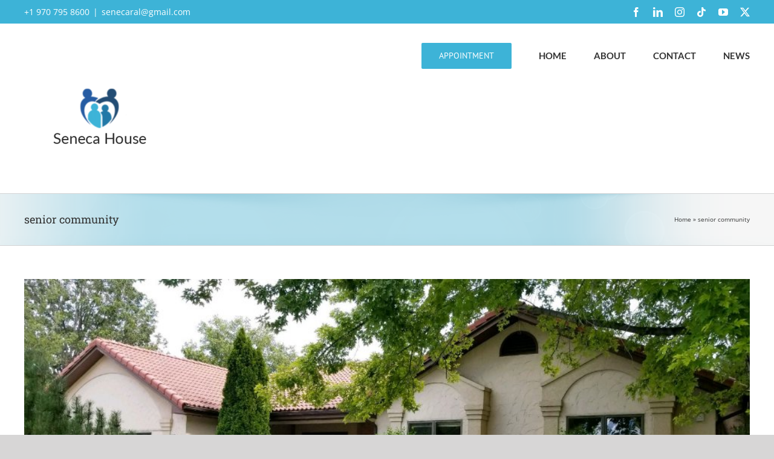

--- FILE ---
content_type: text/html; charset=UTF-8
request_url: https://www.senecaral.com/tag/senior-community/
body_size: 59612
content:
<!DOCTYPE html>
<html class="avada-html-layout-wide avada-html-header-position-top avada-html-is-archive" lang="en-US" prefix="og: http://ogp.me/ns# fb: http://ogp.me/ns/fb#">
<head>
	<meta http-equiv="X-UA-Compatible" content="IE=edge" />
	<meta http-equiv="Content-Type" content="text/html; charset=utf-8"/>
	<meta name="viewport" content="width=device-width, initial-scale=1" />
	<meta name='robots' content='index, follow, max-image-preview:large, max-snippet:-1, max-video-preview:-1' />

	<!-- This site is optimized with the Yoast SEO plugin v20.9 - https://yoast.com/wordpress/plugins/seo/ -->
	<title>senior community Archives - Seneca House</title>
	<link rel="canonical" href="https://www.senecaral.com/tag/senior-community/" />
	<meta property="og:locale" content="en_US" />
	<meta property="og:type" content="article" />
	<meta property="og:title" content="senior community Archives - Seneca House" />
	<meta property="og:url" content="https://www.senecaral.com/tag/senior-community/" />
	<meta property="og:site_name" content="Seneca House" />
	<meta property="og:image" content="https://www.senecaral.com/wp-content/uploads/2023/04/senecahouseresidentialassistedlivingoutsidefront.jpg" />
	<meta property="og:image:width" content="1200" />
	<meta property="og:image:height" content="795" />
	<meta property="og:image:type" content="image/jpeg" />
	<meta name="twitter:card" content="summary_large_image" />
	<meta name="twitter:site" content="@senecahouseral" />
	<script type="application/ld+json" class="yoast-schema-graph">{"@context":"https://schema.org","@graph":[{"@type":"CollectionPage","@id":"https://www.senecaral.com/tag/senior-community/","url":"https://www.senecaral.com/tag/senior-community/","name":"senior community Archives - Seneca House","isPartOf":{"@id":"https://www.senecaral.com/#website"},"primaryImageOfPage":{"@id":"https://www.senecaral.com/tag/senior-community/#primaryimage"},"image":{"@id":"https://www.senecaral.com/tag/senior-community/#primaryimage"},"thumbnailUrl":"https://www.senecaral.com/wp-content/uploads/2018/09/7lbeF1-2816.jpg","breadcrumb":{"@id":"https://www.senecaral.com/tag/senior-community/#breadcrumb"},"inLanguage":"en-US"},{"@type":"ImageObject","inLanguage":"en-US","@id":"https://www.senecaral.com/tag/senior-community/#primaryimage","url":"https://www.senecaral.com/wp-content/uploads/2018/09/7lbeF1-2816.jpg","contentUrl":"https://www.senecaral.com/wp-content/uploads/2018/09/7lbeF1-2816.jpg","width":960,"height":466,"caption":"Residential assisted living in Fort Collins"},{"@type":"BreadcrumbList","@id":"https://www.senecaral.com/tag/senior-community/#breadcrumb","itemListElement":[{"@type":"ListItem","position":1,"name":"Home","item":"https://www.senecaral.com/"},{"@type":"ListItem","position":2,"name":"senior community"}]},{"@type":"WebSite","@id":"https://www.senecaral.com/#website","url":"https://www.senecaral.com/","name":"https://www.senecaral.com/","description":"Upscale Assisted Living","publisher":{"@id":"https://www.senecaral.com/#organization"},"alternateName":"senecaral.com","potentialAction":[{"@type":"SearchAction","target":{"@type":"EntryPoint","urlTemplate":"https://www.senecaral.com/?s={search_term_string}"},"query-input":"required name=search_term_string"}],"inLanguage":"en-US"},{"@type":"Organization","@id":"https://www.senecaral.com/#organization","name":"Seneca House Assisted Living","alternateName":"Seneca House","url":"https://www.senecaral.com/","logo":{"@type":"ImageObject","inLanguage":"en-US","@id":"https://www.senecaral.com/#/schema/logo/image/","url":"https://www.senecaral.com/wp-content/uploads/2023/04/SenecaHouselogo.png","contentUrl":"https://www.senecaral.com/wp-content/uploads/2023/04/SenecaHouselogo.png","width":500,"height":500,"caption":"Seneca House Assisted Living"},"image":{"@id":"https://www.senecaral.com/#/schema/logo/image/"},"sameAs":["https://www.facebook.com/SenecaStHouse","https://twitter.com/senecahouseral","https://www.youtube.com/@senecahouse","https://www.tiktok.com/@senecahouseral?is_from_webapp=1&sender_device=pc","https://www.instagram.com/senecahouseral/","https://www.linkedin.com/company/seneca-house-assisted-living/?viewAsMember=true"]}]}</script>
	<!-- / Yoast SEO plugin. -->


<link rel="alternate" type="application/rss+xml" title="Seneca House &raquo; Feed" href="https://www.senecaral.com/feed/" />
								<link rel="icon" href="https://www.senecaral.com/wp-content/uploads/2023/04/SenecaHouselogo.png" type="image/png" />
		
					<!-- Apple Touch Icon -->
						<link rel="apple-touch-icon" sizes="180x180" href="https://www.senecaral.com/wp-content/uploads/2023/04/SenecaHouselogo.png" type="image/png">
		
					<!-- Android Icon -->
						<link rel="icon" sizes="192x192" href="https://www.senecaral.com/wp-content/uploads/2023/04/SenecaHouselogo.png" type="image/png">
		
					<!-- MS Edge Icon -->
						<meta name="msapplication-TileImage" content="https://www.senecaral.com/wp-content/uploads/2023/04/SenecaHouselogo.png" type="image/png">
				<link rel="alternate" type="application/rss+xml" title="Seneca House &raquo; senior community Tag Feed" href="https://www.senecaral.com/tag/senior-community/feed/" />
				
		<meta property="og:locale" content="en_US"/>
		<meta property="og:type" content="article"/>
		<meta property="og:site_name" content="Seneca House"/>
		<meta property="og:title" content="senior community Archives - Seneca House"/>
				<meta property="og:url" content="https://www.senecaral.com/news/assisted-living/"/>
																				<meta property="og:image" content="https://www.senecaral.com/wp-content/uploads/2018/09/7lbeF1-2816.jpg"/>
		<meta property="og:image:width" content="960"/>
		<meta property="og:image:height" content="466"/>
		<meta property="og:image:type" content="image/jpeg"/>
				<style id='wp-img-auto-sizes-contain-inline-css' type='text/css'>
img:is([sizes=auto i],[sizes^="auto," i]){contain-intrinsic-size:3000px 1500px}
/*# sourceURL=wp-img-auto-sizes-contain-inline-css */
</style>
<link rel='stylesheet' id='fusion-dynamic-css-css' href='https://www.senecaral.com/wp-content/uploads/fusion-styles/47cf1989cfdde0d830eba3283256f107.min.css?ver=3.14.2' type='text/css' media='all' />
<script type="text/javascript" src="https://www.senecaral.com/wp-includes/js/jquery/jquery.min.js?ver=3.7.1" id="jquery-core-js"></script>
<script type="text/javascript" src="https://www.senecaral.com/wp-includes/js/jquery/jquery-migrate.min.js?ver=3.4.1" id="jquery-migrate-js"></script>
<link rel="https://api.w.org/" href="https://www.senecaral.com/wp-json/" /><link rel="alternate" title="JSON" type="application/json" href="https://www.senecaral.com/wp-json/wp/v2/tags/56" /><!-- Google tag (gtag.js) -->
<script async src="https://www.googletagmanager.com/gtag/js?id=G-N1D5REM545">
</script>
<script>
  window.dataLayer = window.dataLayer || [];
  function gtag(){dataLayer.push(arguments);}
  gtag('js', new Date());

  gtag('config', 'G-N1D5REM545');
</script><style type="text/css" id="css-fb-visibility">@media screen and (max-width: 640px){.fusion-no-small-visibility{display:none !important;}body .sm-text-align-center{text-align:center !important;}body .sm-text-align-left{text-align:left !important;}body .sm-text-align-right{text-align:right !important;}body .sm-flex-align-center{justify-content:center !important;}body .sm-flex-align-flex-start{justify-content:flex-start !important;}body .sm-flex-align-flex-end{justify-content:flex-end !important;}body .sm-mx-auto{margin-left:auto !important;margin-right:auto !important;}body .sm-ml-auto{margin-left:auto !important;}body .sm-mr-auto{margin-right:auto !important;}body .fusion-absolute-position-small{position:absolute;top:auto;width:100%;}.awb-sticky.awb-sticky-small{ position: sticky; top: var(--awb-sticky-offset,0); }}@media screen and (min-width: 641px) and (max-width: 1024px){.fusion-no-medium-visibility{display:none !important;}body .md-text-align-center{text-align:center !important;}body .md-text-align-left{text-align:left !important;}body .md-text-align-right{text-align:right !important;}body .md-flex-align-center{justify-content:center !important;}body .md-flex-align-flex-start{justify-content:flex-start !important;}body .md-flex-align-flex-end{justify-content:flex-end !important;}body .md-mx-auto{margin-left:auto !important;margin-right:auto !important;}body .md-ml-auto{margin-left:auto !important;}body .md-mr-auto{margin-right:auto !important;}body .fusion-absolute-position-medium{position:absolute;top:auto;width:100%;}.awb-sticky.awb-sticky-medium{ position: sticky; top: var(--awb-sticky-offset,0); }}@media screen and (min-width: 1025px){.fusion-no-large-visibility{display:none !important;}body .lg-text-align-center{text-align:center !important;}body .lg-text-align-left{text-align:left !important;}body .lg-text-align-right{text-align:right !important;}body .lg-flex-align-center{justify-content:center !important;}body .lg-flex-align-flex-start{justify-content:flex-start !important;}body .lg-flex-align-flex-end{justify-content:flex-end !important;}body .lg-mx-auto{margin-left:auto !important;margin-right:auto !important;}body .lg-ml-auto{margin-left:auto !important;}body .lg-mr-auto{margin-right:auto !important;}body .fusion-absolute-position-large{position:absolute;top:auto;width:100%;}.awb-sticky.awb-sticky-large{ position: sticky; top: var(--awb-sticky-offset,0); }}</style><style type="text/css">.recentcomments a{display:inline !important;padding:0 !important;margin:0 !important;}</style>		<script type="text/javascript">
			var doc = document.documentElement;
			doc.setAttribute( 'data-useragent', navigator.userAgent );
		</script>
		
	<style id='global-styles-inline-css' type='text/css'>
:root{--wp--preset--aspect-ratio--square: 1;--wp--preset--aspect-ratio--4-3: 4/3;--wp--preset--aspect-ratio--3-4: 3/4;--wp--preset--aspect-ratio--3-2: 3/2;--wp--preset--aspect-ratio--2-3: 2/3;--wp--preset--aspect-ratio--16-9: 16/9;--wp--preset--aspect-ratio--9-16: 9/16;--wp--preset--color--black: #000000;--wp--preset--color--cyan-bluish-gray: #abb8c3;--wp--preset--color--white: #ffffff;--wp--preset--color--pale-pink: #f78da7;--wp--preset--color--vivid-red: #cf2e2e;--wp--preset--color--luminous-vivid-orange: #ff6900;--wp--preset--color--luminous-vivid-amber: #fcb900;--wp--preset--color--light-green-cyan: #7bdcb5;--wp--preset--color--vivid-green-cyan: #00d084;--wp--preset--color--pale-cyan-blue: #8ed1fc;--wp--preset--color--vivid-cyan-blue: #0693e3;--wp--preset--color--vivid-purple: #9b51e0;--wp--preset--color--awb-color-1: rgba(255,255,255,1);--wp--preset--color--awb-color-2: rgba(246,246,246,1);--wp--preset--color--awb-color-3: rgba(235,234,234,1);--wp--preset--color--awb-color-4: rgba(224,222,222,1);--wp--preset--color--awb-color-5: rgba(160,206,78,1);--wp--preset--color--awb-color-6: rgba(61,179,215,1);--wp--preset--color--awb-color-7: rgba(116,116,116,1);--wp--preset--color--awb-color-8: rgba(51,51,51,1);--wp--preset--color--awb-color-custom-10: rgba(235,234,234,0.8);--wp--preset--color--awb-color-custom-11: rgba(248,248,248,1);--wp--preset--color--awb-color-custom-12: rgba(35,76,115,1);--wp--preset--color--awb-color-custom-13: rgba(249,249,249,1);--wp--preset--color--awb-color-custom-14: rgba(232,232,232,1);--wp--preset--gradient--vivid-cyan-blue-to-vivid-purple: linear-gradient(135deg,rgb(6,147,227) 0%,rgb(155,81,224) 100%);--wp--preset--gradient--light-green-cyan-to-vivid-green-cyan: linear-gradient(135deg,rgb(122,220,180) 0%,rgb(0,208,130) 100%);--wp--preset--gradient--luminous-vivid-amber-to-luminous-vivid-orange: linear-gradient(135deg,rgb(252,185,0) 0%,rgb(255,105,0) 100%);--wp--preset--gradient--luminous-vivid-orange-to-vivid-red: linear-gradient(135deg,rgb(255,105,0) 0%,rgb(207,46,46) 100%);--wp--preset--gradient--very-light-gray-to-cyan-bluish-gray: linear-gradient(135deg,rgb(238,238,238) 0%,rgb(169,184,195) 100%);--wp--preset--gradient--cool-to-warm-spectrum: linear-gradient(135deg,rgb(74,234,220) 0%,rgb(151,120,209) 20%,rgb(207,42,186) 40%,rgb(238,44,130) 60%,rgb(251,105,98) 80%,rgb(254,248,76) 100%);--wp--preset--gradient--blush-light-purple: linear-gradient(135deg,rgb(255,206,236) 0%,rgb(152,150,240) 100%);--wp--preset--gradient--blush-bordeaux: linear-gradient(135deg,rgb(254,205,165) 0%,rgb(254,45,45) 50%,rgb(107,0,62) 100%);--wp--preset--gradient--luminous-dusk: linear-gradient(135deg,rgb(255,203,112) 0%,rgb(199,81,192) 50%,rgb(65,88,208) 100%);--wp--preset--gradient--pale-ocean: linear-gradient(135deg,rgb(255,245,203) 0%,rgb(182,227,212) 50%,rgb(51,167,181) 100%);--wp--preset--gradient--electric-grass: linear-gradient(135deg,rgb(202,248,128) 0%,rgb(113,206,126) 100%);--wp--preset--gradient--midnight: linear-gradient(135deg,rgb(2,3,129) 0%,rgb(40,116,252) 100%);--wp--preset--font-size--small: 12px;--wp--preset--font-size--medium: 20px;--wp--preset--font-size--large: 24px;--wp--preset--font-size--x-large: 42px;--wp--preset--font-size--normal: 16px;--wp--preset--font-size--xlarge: 32px;--wp--preset--font-size--huge: 48px;--wp--preset--spacing--20: 0.44rem;--wp--preset--spacing--30: 0.67rem;--wp--preset--spacing--40: 1rem;--wp--preset--spacing--50: 1.5rem;--wp--preset--spacing--60: 2.25rem;--wp--preset--spacing--70: 3.38rem;--wp--preset--spacing--80: 5.06rem;--wp--preset--shadow--natural: 6px 6px 9px rgba(0, 0, 0, 0.2);--wp--preset--shadow--deep: 12px 12px 50px rgba(0, 0, 0, 0.4);--wp--preset--shadow--sharp: 6px 6px 0px rgba(0, 0, 0, 0.2);--wp--preset--shadow--outlined: 6px 6px 0px -3px rgb(255, 255, 255), 6px 6px rgb(0, 0, 0);--wp--preset--shadow--crisp: 6px 6px 0px rgb(0, 0, 0);}:where(.is-layout-flex){gap: 0.5em;}:where(.is-layout-grid){gap: 0.5em;}body .is-layout-flex{display: flex;}.is-layout-flex{flex-wrap: wrap;align-items: center;}.is-layout-flex > :is(*, div){margin: 0;}body .is-layout-grid{display: grid;}.is-layout-grid > :is(*, div){margin: 0;}:where(.wp-block-columns.is-layout-flex){gap: 2em;}:where(.wp-block-columns.is-layout-grid){gap: 2em;}:where(.wp-block-post-template.is-layout-flex){gap: 1.25em;}:where(.wp-block-post-template.is-layout-grid){gap: 1.25em;}.has-black-color{color: var(--wp--preset--color--black) !important;}.has-cyan-bluish-gray-color{color: var(--wp--preset--color--cyan-bluish-gray) !important;}.has-white-color{color: var(--wp--preset--color--white) !important;}.has-pale-pink-color{color: var(--wp--preset--color--pale-pink) !important;}.has-vivid-red-color{color: var(--wp--preset--color--vivid-red) !important;}.has-luminous-vivid-orange-color{color: var(--wp--preset--color--luminous-vivid-orange) !important;}.has-luminous-vivid-amber-color{color: var(--wp--preset--color--luminous-vivid-amber) !important;}.has-light-green-cyan-color{color: var(--wp--preset--color--light-green-cyan) !important;}.has-vivid-green-cyan-color{color: var(--wp--preset--color--vivid-green-cyan) !important;}.has-pale-cyan-blue-color{color: var(--wp--preset--color--pale-cyan-blue) !important;}.has-vivid-cyan-blue-color{color: var(--wp--preset--color--vivid-cyan-blue) !important;}.has-vivid-purple-color{color: var(--wp--preset--color--vivid-purple) !important;}.has-black-background-color{background-color: var(--wp--preset--color--black) !important;}.has-cyan-bluish-gray-background-color{background-color: var(--wp--preset--color--cyan-bluish-gray) !important;}.has-white-background-color{background-color: var(--wp--preset--color--white) !important;}.has-pale-pink-background-color{background-color: var(--wp--preset--color--pale-pink) !important;}.has-vivid-red-background-color{background-color: var(--wp--preset--color--vivid-red) !important;}.has-luminous-vivid-orange-background-color{background-color: var(--wp--preset--color--luminous-vivid-orange) !important;}.has-luminous-vivid-amber-background-color{background-color: var(--wp--preset--color--luminous-vivid-amber) !important;}.has-light-green-cyan-background-color{background-color: var(--wp--preset--color--light-green-cyan) !important;}.has-vivid-green-cyan-background-color{background-color: var(--wp--preset--color--vivid-green-cyan) !important;}.has-pale-cyan-blue-background-color{background-color: var(--wp--preset--color--pale-cyan-blue) !important;}.has-vivid-cyan-blue-background-color{background-color: var(--wp--preset--color--vivid-cyan-blue) !important;}.has-vivid-purple-background-color{background-color: var(--wp--preset--color--vivid-purple) !important;}.has-black-border-color{border-color: var(--wp--preset--color--black) !important;}.has-cyan-bluish-gray-border-color{border-color: var(--wp--preset--color--cyan-bluish-gray) !important;}.has-white-border-color{border-color: var(--wp--preset--color--white) !important;}.has-pale-pink-border-color{border-color: var(--wp--preset--color--pale-pink) !important;}.has-vivid-red-border-color{border-color: var(--wp--preset--color--vivid-red) !important;}.has-luminous-vivid-orange-border-color{border-color: var(--wp--preset--color--luminous-vivid-orange) !important;}.has-luminous-vivid-amber-border-color{border-color: var(--wp--preset--color--luminous-vivid-amber) !important;}.has-light-green-cyan-border-color{border-color: var(--wp--preset--color--light-green-cyan) !important;}.has-vivid-green-cyan-border-color{border-color: var(--wp--preset--color--vivid-green-cyan) !important;}.has-pale-cyan-blue-border-color{border-color: var(--wp--preset--color--pale-cyan-blue) !important;}.has-vivid-cyan-blue-border-color{border-color: var(--wp--preset--color--vivid-cyan-blue) !important;}.has-vivid-purple-border-color{border-color: var(--wp--preset--color--vivid-purple) !important;}.has-vivid-cyan-blue-to-vivid-purple-gradient-background{background: var(--wp--preset--gradient--vivid-cyan-blue-to-vivid-purple) !important;}.has-light-green-cyan-to-vivid-green-cyan-gradient-background{background: var(--wp--preset--gradient--light-green-cyan-to-vivid-green-cyan) !important;}.has-luminous-vivid-amber-to-luminous-vivid-orange-gradient-background{background: var(--wp--preset--gradient--luminous-vivid-amber-to-luminous-vivid-orange) !important;}.has-luminous-vivid-orange-to-vivid-red-gradient-background{background: var(--wp--preset--gradient--luminous-vivid-orange-to-vivid-red) !important;}.has-very-light-gray-to-cyan-bluish-gray-gradient-background{background: var(--wp--preset--gradient--very-light-gray-to-cyan-bluish-gray) !important;}.has-cool-to-warm-spectrum-gradient-background{background: var(--wp--preset--gradient--cool-to-warm-spectrum) !important;}.has-blush-light-purple-gradient-background{background: var(--wp--preset--gradient--blush-light-purple) !important;}.has-blush-bordeaux-gradient-background{background: var(--wp--preset--gradient--blush-bordeaux) !important;}.has-luminous-dusk-gradient-background{background: var(--wp--preset--gradient--luminous-dusk) !important;}.has-pale-ocean-gradient-background{background: var(--wp--preset--gradient--pale-ocean) !important;}.has-electric-grass-gradient-background{background: var(--wp--preset--gradient--electric-grass) !important;}.has-midnight-gradient-background{background: var(--wp--preset--gradient--midnight) !important;}.has-small-font-size{font-size: var(--wp--preset--font-size--small) !important;}.has-medium-font-size{font-size: var(--wp--preset--font-size--medium) !important;}.has-large-font-size{font-size: var(--wp--preset--font-size--large) !important;}.has-x-large-font-size{font-size: var(--wp--preset--font-size--x-large) !important;}
/*# sourceURL=global-styles-inline-css */
</style>
<style id='wp-block-library-inline-css' type='text/css'>
:root{--wp-block-synced-color:#7a00df;--wp-block-synced-color--rgb:122,0,223;--wp-bound-block-color:var(--wp-block-synced-color);--wp-editor-canvas-background:#ddd;--wp-admin-theme-color:#007cba;--wp-admin-theme-color--rgb:0,124,186;--wp-admin-theme-color-darker-10:#006ba1;--wp-admin-theme-color-darker-10--rgb:0,107,160.5;--wp-admin-theme-color-darker-20:#005a87;--wp-admin-theme-color-darker-20--rgb:0,90,135;--wp-admin-border-width-focus:2px}@media (min-resolution:192dpi){:root{--wp-admin-border-width-focus:1.5px}}.wp-element-button{cursor:pointer}:root .has-very-light-gray-background-color{background-color:#eee}:root .has-very-dark-gray-background-color{background-color:#313131}:root .has-very-light-gray-color{color:#eee}:root .has-very-dark-gray-color{color:#313131}:root .has-vivid-green-cyan-to-vivid-cyan-blue-gradient-background{background:linear-gradient(135deg,#00d084,#0693e3)}:root .has-purple-crush-gradient-background{background:linear-gradient(135deg,#34e2e4,#4721fb 50%,#ab1dfe)}:root .has-hazy-dawn-gradient-background{background:linear-gradient(135deg,#faaca8,#dad0ec)}:root .has-subdued-olive-gradient-background{background:linear-gradient(135deg,#fafae1,#67a671)}:root .has-atomic-cream-gradient-background{background:linear-gradient(135deg,#fdd79a,#004a59)}:root .has-nightshade-gradient-background{background:linear-gradient(135deg,#330968,#31cdcf)}:root .has-midnight-gradient-background{background:linear-gradient(135deg,#020381,#2874fc)}:root{--wp--preset--font-size--normal:16px;--wp--preset--font-size--huge:42px}.has-regular-font-size{font-size:1em}.has-larger-font-size{font-size:2.625em}.has-normal-font-size{font-size:var(--wp--preset--font-size--normal)}.has-huge-font-size{font-size:var(--wp--preset--font-size--huge)}.has-text-align-center{text-align:center}.has-text-align-left{text-align:left}.has-text-align-right{text-align:right}.has-fit-text{white-space:nowrap!important}#end-resizable-editor-section{display:none}.aligncenter{clear:both}.items-justified-left{justify-content:flex-start}.items-justified-center{justify-content:center}.items-justified-right{justify-content:flex-end}.items-justified-space-between{justify-content:space-between}.screen-reader-text{border:0;clip-path:inset(50%);height:1px;margin:-1px;overflow:hidden;padding:0;position:absolute;width:1px;word-wrap:normal!important}.screen-reader-text:focus{background-color:#ddd;clip-path:none;color:#444;display:block;font-size:1em;height:auto;left:5px;line-height:normal;padding:15px 23px 14px;text-decoration:none;top:5px;width:auto;z-index:100000}html :where(.has-border-color){border-style:solid}html :where([style*=border-top-color]){border-top-style:solid}html :where([style*=border-right-color]){border-right-style:solid}html :where([style*=border-bottom-color]){border-bottom-style:solid}html :where([style*=border-left-color]){border-left-style:solid}html :where([style*=border-width]){border-style:solid}html :where([style*=border-top-width]){border-top-style:solid}html :where([style*=border-right-width]){border-right-style:solid}html :where([style*=border-bottom-width]){border-bottom-style:solid}html :where([style*=border-left-width]){border-left-style:solid}html :where(img[class*=wp-image-]){height:auto;max-width:100%}:where(figure){margin:0 0 1em}html :where(.is-position-sticky){--wp-admin--admin-bar--position-offset:var(--wp-admin--admin-bar--height,0px)}@media screen and (max-width:600px){html :where(.is-position-sticky){--wp-admin--admin-bar--position-offset:0px}}
/*wp_block_styles_on_demand_placeholder:696844d11c527*/
/*# sourceURL=wp-block-library-inline-css */
</style>
<style id='wp-block-library-theme-inline-css' type='text/css'>
.wp-block-audio :where(figcaption){color:#555;font-size:13px;text-align:center}.is-dark-theme .wp-block-audio :where(figcaption){color:#ffffffa6}.wp-block-audio{margin:0 0 1em}.wp-block-code{border:1px solid #ccc;border-radius:4px;font-family:Menlo,Consolas,monaco,monospace;padding:.8em 1em}.wp-block-embed :where(figcaption){color:#555;font-size:13px;text-align:center}.is-dark-theme .wp-block-embed :where(figcaption){color:#ffffffa6}.wp-block-embed{margin:0 0 1em}.blocks-gallery-caption{color:#555;font-size:13px;text-align:center}.is-dark-theme .blocks-gallery-caption{color:#ffffffa6}:root :where(.wp-block-image figcaption){color:#555;font-size:13px;text-align:center}.is-dark-theme :root :where(.wp-block-image figcaption){color:#ffffffa6}.wp-block-image{margin:0 0 1em}.wp-block-pullquote{border-bottom:4px solid;border-top:4px solid;color:currentColor;margin-bottom:1.75em}.wp-block-pullquote :where(cite),.wp-block-pullquote :where(footer),.wp-block-pullquote__citation{color:currentColor;font-size:.8125em;font-style:normal;text-transform:uppercase}.wp-block-quote{border-left:.25em solid;margin:0 0 1.75em;padding-left:1em}.wp-block-quote cite,.wp-block-quote footer{color:currentColor;font-size:.8125em;font-style:normal;position:relative}.wp-block-quote:where(.has-text-align-right){border-left:none;border-right:.25em solid;padding-left:0;padding-right:1em}.wp-block-quote:where(.has-text-align-center){border:none;padding-left:0}.wp-block-quote.is-large,.wp-block-quote.is-style-large,.wp-block-quote:where(.is-style-plain){border:none}.wp-block-search .wp-block-search__label{font-weight:700}.wp-block-search__button{border:1px solid #ccc;padding:.375em .625em}:where(.wp-block-group.has-background){padding:1.25em 2.375em}.wp-block-separator.has-css-opacity{opacity:.4}.wp-block-separator{border:none;border-bottom:2px solid;margin-left:auto;margin-right:auto}.wp-block-separator.has-alpha-channel-opacity{opacity:1}.wp-block-separator:not(.is-style-wide):not(.is-style-dots){width:100px}.wp-block-separator.has-background:not(.is-style-dots){border-bottom:none;height:1px}.wp-block-separator.has-background:not(.is-style-wide):not(.is-style-dots){height:2px}.wp-block-table{margin:0 0 1em}.wp-block-table td,.wp-block-table th{word-break:normal}.wp-block-table :where(figcaption){color:#555;font-size:13px;text-align:center}.is-dark-theme .wp-block-table :where(figcaption){color:#ffffffa6}.wp-block-video :where(figcaption){color:#555;font-size:13px;text-align:center}.is-dark-theme .wp-block-video :where(figcaption){color:#ffffffa6}.wp-block-video{margin:0 0 1em}:root :where(.wp-block-template-part.has-background){margin-bottom:0;margin-top:0;padding:1.25em 2.375em}
/*# sourceURL=/wp-includes/css/dist/block-library/theme.min.css */
</style>
<style id='classic-theme-styles-inline-css' type='text/css'>
/*! This file is auto-generated */
.wp-block-button__link{color:#fff;background-color:#32373c;border-radius:9999px;box-shadow:none;text-decoration:none;padding:calc(.667em + 2px) calc(1.333em + 2px);font-size:1.125em}.wp-block-file__button{background:#32373c;color:#fff;text-decoration:none}
/*# sourceURL=/wp-includes/css/classic-themes.min.css */
</style>
</head>

<body data-rsssl=1 class="archive tag tag-senior-community tag-56 wp-theme-Avada fusion-image-hovers fusion-pagination-sizing fusion-button_type-flat fusion-button_span-no fusion-button_gradient-linear avada-image-rollover-circle-yes avada-image-rollover-yes avada-image-rollover-direction-left fusion-body ltr fusion-sticky-header no-tablet-sticky-header no-mobile-sticky-header no-mobile-slidingbar no-mobile-totop avada-has-rev-slider-styles fusion-disable-outline fusion-sub-menu-fade mobile-logo-pos-left layout-wide-mode avada-has-boxed-modal-shadow-none layout-scroll-offset-full avada-has-zero-margin-offset-top fusion-top-header menu-text-align-center mobile-menu-design-modern fusion-show-pagination-text fusion-header-layout-v3 avada-responsive avada-footer-fx-none avada-menu-highlight-style-bar fusion-search-form-classic fusion-main-menu-search-overlay fusion-avatar-square avada-dropdown-styles avada-blog-layout-large avada-blog-archive-layout-large avada-header-shadow-no avada-menu-icon-position-left avada-has-megamenu-shadow avada-has-mainmenu-dropdown-divider avada-has-breadcrumb-mobile-hidden avada-has-titlebar-bar_and_content avada-header-border-color-full-transparent avada-has-pagination-padding avada-flyout-menu-direction-fade avada-ec-views-v1" data-awb-post-id="1084">
		<a class="skip-link screen-reader-text" href="#content">Skip to content</a>

	<div id="boxed-wrapper">
		
		<div id="wrapper" class="fusion-wrapper">
			<div id="home" style="position:relative;top:-1px;"></div>
							
					
			<header class="fusion-header-wrapper">
				<div class="fusion-header-v3 fusion-logo-alignment fusion-logo-left fusion-sticky-menu- fusion-sticky-logo-1 fusion-mobile-logo-1  fusion-mobile-menu-design-modern">
					
<div class="fusion-secondary-header">
	<div class="fusion-row">
					<div class="fusion-alignleft">
				<div class="fusion-contact-info"><span class="fusion-contact-info-phone-number"> +1 970 795 8600</span><span class="fusion-header-separator">|</span><span class="fusion-contact-info-email-address"><a href="mailto:&#115;en&#101;&#99;ar&#97;&#108;&#64;&#103;&#109;ai&#108;&#46;&#99;&#111;&#109;">&#115;en&#101;&#99;ar&#97;&#108;&#64;&#103;&#109;ai&#108;&#46;&#99;&#111;&#109;</a></span></div>			</div>
							<div class="fusion-alignright">
				<div class="fusion-social-links-header"><div class="fusion-social-networks"><div class="fusion-social-networks-wrapper"><a  class="fusion-social-network-icon fusion-tooltip fusion-facebook awb-icon-facebook" style data-placement="bottom" data-title="Facebook" data-toggle="tooltip" title="Facebook" href="https://www.facebook.com/SenecaStHouse/" target="_blank" rel="noreferrer"><span class="screen-reader-text">Facebook</span></a><a  class="fusion-social-network-icon fusion-tooltip fusion-linkedin awb-icon-linkedin" style data-placement="bottom" data-title="LinkedIn" data-toggle="tooltip" title="LinkedIn" href="https://www.linkedin.com/company/64875588/admin/" target="_blank" rel="noopener noreferrer"><span class="screen-reader-text">LinkedIn</span></a><a  class="fusion-social-network-icon fusion-tooltip fusion-instagram awb-icon-instagram" style data-placement="bottom" data-title="Instagram" data-toggle="tooltip" title="Instagram" href="https://www.instagram.com/senecahouseral/" target="_blank" rel="noopener noreferrer"><span class="screen-reader-text">Instagram</span></a><a  class="fusion-social-network-icon fusion-tooltip fusion-tiktok awb-icon-tiktok" style data-placement="bottom" data-title="Tiktok" data-toggle="tooltip" title="Tiktok" href="https://www.tiktok.com/@senecahouseral" target="_blank" rel="noopener noreferrer"><span class="screen-reader-text">Tiktok</span></a><a  class="fusion-social-network-icon fusion-tooltip fusion-youtube awb-icon-youtube" style data-placement="bottom" data-title="YouTube" data-toggle="tooltip" title="YouTube" href="https://youtube.com/@senecahouse" target="_blank" rel="noopener noreferrer"><span class="screen-reader-text">YouTube</span></a><a  class="fusion-social-network-icon fusion-tooltip fusion-twitter awb-icon-twitter fusion-last-social-icon" style data-placement="bottom" data-title="X" data-toggle="tooltip" title="X" href="https://twitter.com/senecahouseral" target="_blank" rel="noopener noreferrer"><span class="screen-reader-text">X</span></a></div></div></div>			</div>
			</div>
</div>
<div class="fusion-header-sticky-height"></div>
<div class="fusion-header">
	<div class="fusion-row">
					<div class="fusion-logo" data-margin-top="15px" data-margin-bottom="15px" data-margin-left="0px" data-margin-right="0px">
			<a class="fusion-logo-link"  href="https://www.senecaral.com/" >

						<!-- standard logo -->
			<img src="https://www.senecaral.com/wp-content/uploads/2023/04/SenecaHouselogo.png" srcset="https://www.senecaral.com/wp-content/uploads/2023/04/SenecaHouselogo.png 1x, https://www.senecaral.com/wp-content/uploads/2023/04/SenecaHouselogo.png 2x" width="500" height="500" style="max-height:500px;height:auto;" alt="Seneca House Logo" data-retina_logo_url="https://www.senecaral.com/wp-content/uploads/2023/04/SenecaHouselogo.png" class="fusion-standard-logo" />

											<!-- mobile logo -->
				<img src="https://www.senecaral.com/wp-content/uploads/2023/04/SenecaHouselogo.png" srcset="https://www.senecaral.com/wp-content/uploads/2023/04/SenecaHouselogo.png 1x, https://www.senecaral.com/wp-content/uploads/2023/04/SenecaHouselogo.png 2x" width="500" height="500" style="max-height:500px;height:auto;" alt="Seneca House Logo" data-retina_logo_url="https://www.senecaral.com/wp-content/uploads/2023/04/SenecaHouselogo.png" class="fusion-mobile-logo" />
			
											<!-- sticky header logo -->
				<img src="https://www.senecaral.com/wp-content/uploads/2023/04/SenecaHouselogo.png" srcset="https://www.senecaral.com/wp-content/uploads/2023/04/SenecaHouselogo.png 1x, https://www.senecaral.com/wp-content/uploads/2023/04/SenecaHouselogo.png 2x" width="500" height="500" style="max-height:500px;height:auto;" alt="Seneca House Logo" data-retina_logo_url="https://www.senecaral.com/wp-content/uploads/2023/04/SenecaHouselogo.png" class="fusion-sticky-logo" />
					</a>
		</div>		<nav class="fusion-main-menu" aria-label="Main Menu"><div class="fusion-overlay-search">		<form role="search" class="searchform fusion-search-form  fusion-search-form-classic" method="get" action="https://www.senecaral.com/">
			<div class="fusion-search-form-content">

				
				<div class="fusion-search-field search-field">
					<label><span class="screen-reader-text">Search for:</span>
													<input type="search" value="" name="s" class="s" placeholder="Search..." required aria-required="true" aria-label="Search..."/>
											</label>
				</div>
				<div class="fusion-search-button search-button">
					<input type="submit" class="fusion-search-submit searchsubmit" aria-label="Search" value="&#xf002;" />
									</div>

				
			</div>


			
		</form>
		<div class="fusion-search-spacer"></div><a href="#" role="button" aria-label="Close Search" class="fusion-close-search"></a></div><ul id="menu-main-menu" class="fusion-menu"><li  id="menu-item-15"  class="menu-item menu-item-type-custom menu-item-object-custom menu-item-15 fusion-menu-item-button"  data-item-id="15"><a  href="https://www.senecaral.com/appointment/" class="fusion-bar-highlight"><span class="menu-text fusion-button button-default button-large">Appointment</span></a></li><li  id="menu-item-10"  class="menu-item menu-item-type-post_type menu-item-object-page menu-item-home menu-item-10"  data-item-id="10"><a  href="https://www.senecaral.com/" class="fusion-bar-highlight"><span class="menu-text">HOME</span></a></li><li  id="menu-item-120"  class="menu-item menu-item-type-post_type menu-item-object-page menu-item-has-children menu-item-120 fusion-dropdown-menu"  data-item-id="120"><a  href="https://www.senecaral.com/about-seneca-house/" class="fusion-bar-highlight"><span class="menu-text">ABOUT</span></a><ul class="sub-menu"><li  id="menu-item-119"  class="menu-item menu-item-type-post_type menu-item-object-page menu-item-119 fusion-dropdown-submenu" ><a  href="https://www.senecaral.com/services/" class="fusion-bar-highlight"><span>SERVICES</span></a></li></ul></li><li  id="menu-item-147"  class="menu-item menu-item-type-post_type menu-item-object-page menu-item-147"  data-item-id="147"><a  href="https://www.senecaral.com/contact/" class="fusion-bar-highlight"><span class="menu-text">CONTACT</span></a></li><li  id="menu-item-1057"  class="menu-item menu-item-type-post_type menu-item-object-page current_page_parent menu-item-has-children menu-item-1057 fusion-dropdown-menu"  data-item-id="1057"><a  href="https://www.senecaral.com/news/" class="fusion-bar-highlight"><span class="menu-text">NEWS</span></a><ul class="sub-menu"><li  id="menu-item-1126"  class="menu-item menu-item-type-post_type menu-item-object-post menu-item-1126 fusion-dropdown-submenu" ><a  href="https://www.senecaral.com/news/seniorcareprotips/" class="fusion-bar-highlight"><span>10 Pro Tips for Taking Care of Seniors</span></a></li><li  id="menu-item-1113"  class="menu-item menu-item-type-post_type menu-item-object-post menu-item-1113 fusion-dropdown-submenu" ><a  href="https://www.senecaral.com/news/benefits-of-residential-assisted-living/" class="fusion-bar-highlight"><span>Benefits of Residential Assisted Living</span></a></li><li  id="menu-item-1112"  class="menu-item menu-item-type-post_type menu-item-object-post menu-item-1112 fusion-dropdown-submenu" ><a  href="https://www.senecaral.com/news/assisted-living/" class="fusion-bar-highlight"><span>Take a Tour</span></a></li></ul></li></ul></nav>	<div class="fusion-mobile-menu-icons">
							<a href="#" class="fusion-icon awb-icon-bars" aria-label="Toggle mobile menu" aria-expanded="false"></a>
		
		
		
			</div>

<nav class="fusion-mobile-nav-holder fusion-mobile-menu-text-align-left" aria-label="Main Menu Mobile"></nav>

					</div>
</div>
				</div>
				<div class="fusion-clearfix"></div>
			</header>
								
							<div id="sliders-container" class="fusion-slider-visibility">
					</div>
				
					
							
			<section class="avada-page-titlebar-wrapper" aria-labelledby="awb-ptb-heading">
	<div class="fusion-page-title-bar fusion-page-title-bar-none fusion-page-title-bar-left">
		<div class="fusion-page-title-row">
			<div class="fusion-page-title-wrapper">
				<div class="fusion-page-title-captions">

																							<h1 id="awb-ptb-heading" class="entry-title">senior community</h1>

											
					
				</div>

															<div class="fusion-page-title-secondary">
							<nav class="fusion-breadcrumbs awb-yoast-breadcrumbs" aria-label="Breadcrumb"><span><span><a href="https://www.senecaral.com/">Home</a></span> » <span class="breadcrumb_last" aria-current="page">senior community</span></span></nav>						</div>
									
			</div>
		</div>
	</div>
</section>

						<main id="main" class="clearfix ">
				<div class="fusion-row" style="">
<section id="content" class=" full-width" style="width: 100%;">
	
	<div id="posts-container" class="fusion-blog-archive fusion-blog-layout-large-wrapper fusion-clearfix">
	<div class="fusion-posts-container fusion-blog-layout-large fusion-posts-container-infinite fusion-posts-container-load-more fusion-blog-rollover " data-pages="1">
		
		
													<article id="post-1084" class="fusion-post-large  post fusion-clearfix post-1084 type-post status-publish format-standard has-post-thumbnail hentry category-news tag-assisted-living tag-assisted-living-homes-in-fort-collins tag-assisted-living-in-colorado tag-assisted-living-in-fort-collins tag-assisting-living tag-care-for-special-needs tag-daily-living-assistance tag-residential-assisted-living tag-residential-assisted-living-in-fort-collins tag-seneca-house tag-senior-community tag-seniors-living-with-seniors">
				
				
				
									
		<div class="fusion-flexslider flexslider fusion-flexslider-loading fusion-post-slideshow">
		<ul class="slides">
																		<li><div  class="fusion-image-wrapper" aria-haspopup="true">
				<img width="960" height="466" src="https://www.senecaral.com/wp-content/uploads/2018/09/7lbeF1-2816.jpg" class="attachment-full size-full wp-post-image" alt="Seneca House residential assisted living in Fort Collins Colorado" decoding="async" fetchpriority="high" srcset="https://www.senecaral.com/wp-content/uploads/2018/09/7lbeF1-2816-200x97.jpg 200w, https://www.senecaral.com/wp-content/uploads/2018/09/7lbeF1-2816-400x194.jpg 400w, https://www.senecaral.com/wp-content/uploads/2018/09/7lbeF1-2816-600x291.jpg 600w, https://www.senecaral.com/wp-content/uploads/2018/09/7lbeF1-2816-800x388.jpg 800w, https://www.senecaral.com/wp-content/uploads/2018/09/7lbeF1-2816.jpg 960w" sizes="(max-width: 800px) 100vw, 960px" /><div class="fusion-rollover">
	<div class="fusion-rollover-content">

														<a class="fusion-rollover-link" href="https://www.senecaral.com/news/assisted-living/">Take a Tour</a>
			
														
								
													<div class="fusion-rollover-sep"></div>
				
																		<a class="fusion-rollover-gallery" href="https://www.senecaral.com/wp-content/uploads/2018/09/7lbeF1-2816.jpg" data-options="" data-id="1084" data-rel="iLightbox[gallery]" data-title="Front doors of Seneca House Residential Assisted Living" data-caption="Residential assisted living in Fort Collins">
						Gallery					</a>
														
		
												<h4 class="fusion-rollover-title">
					<a class="fusion-rollover-title-link" href="https://www.senecaral.com/news/assisted-living/">
						Take a Tour					</a>
				</h4>
			
										<div class="fusion-rollover-categories"><a href="https://www.senecaral.com/category/news/" rel="tag">News</a></div>					
		
						<a class="fusion-link-wrapper" href="https://www.senecaral.com/news/assisted-living/" aria-label="Take a Tour"></a>
	</div>
</div>
</div>
</li>
																																																																														</ul>
	</div>
				
				
				
				<div class="fusion-post-content post-content">
					<h2 class="entry-title fusion-post-title"><a href="https://www.senecaral.com/news/assisted-living/">Take a Tour</a></h2>
										
					<div class="fusion-post-content-container">
						<div class="fusion-fullwidth fullwidth-box fusion-builder-row-1 fusion-flex-container nonhundred-percent-fullwidth non-hundred-percent-height-scrolling" style="--awb-border-radius-top-left:0px;--awb-border-radius-top-right:0px;--awb-border-radius-bottom-right:0px;--awb-border-radius-bottom-left:0px;--awb-flex-wrap:wrap;" ><div class="fusion-builder-row fusion-row fusion-flex-align-items-flex-start fusion-flex-content-wrap" style="max-width:1248px;margin-left: calc(-4% / 2 );margin-right: calc(-4% / 2 );"><div class="fusion-layout-column fusion_builder_column fusion-builder-column-0 fusion_builder_column_1_1 1_1 fusion-flex-column" style="--awb-bg-size:cover;--awb-width-large:100%;--awb-margin-top-large:0px;--awb-spacing-right-large:1.92%;--awb-margin-bottom-large:0px;--awb-spacing-left-large:1.92%;--awb-width-medium:100%;--awb-spacing-right-medium:1.92%;--awb-spacing-left-medium:1.92%;--awb-width-small:100%;--awb-spacing-right-small:1.92%;--awb-spacing-left-small:1.92%;"><div class="fusion-column-wrapper fusion-flex-justify-content-flex-start fusion-content-layout-column"><div class="fusion-text fusion-text-1"><div id="attachment_230" style="width: 310px" class="wp-caption alignnone"><img decoding="async" aria-describedby="caption-attachment-230" class="size-medium wp-image-230" src="https://www.senecaral.com/wp-content/uploads/2018/09/PfTVl1-2828-300x146.jpg" alt="Seneca House Entryway" width="300" height="146" srcset="https://www.senecaral.com/wp-content/uploads/2018/09/PfTVl1-2828-200x97.jpg 200w, https://www.senecaral.com/wp-content/uploads/2018/09/PfTVl1-2828-300x146.jpg 300w, https://www.senecaral.com/wp-content/uploads/2018/09/PfTVl1-2828-400x194.jpg 400w, https://www.senecaral.com/wp-content/uploads/2018/09/PfTVl1-2828-600x291.jpg 600w, https://www.senecaral.com/wp-content/uploads/2018/09/PfTVl1-2828-768x373.jpg 768w, https://www.senecaral.com/wp-content/uploads/2018/09/PfTVl1-2828-800x388.jpg 800w, https://www.senecaral.com/wp-content/uploads/2018/09/PfTVl1-2828.jpg 960w" sizes="(max-width: 300px) 100vw, 300px" /><p id="caption-attachment-230" class="wp-caption-text">Find a warm, welcoming environment at Seneca House</p></div>
<h2><span data-preserver-spaces="true">Assisted Living </span></h2>
<p><span data-preserver-spaces="true"> </span></p>
<p><span data-preserver-spaces="true">You&#8217;ll find Seneca House in a residential neighborhood in SW Fort Collins. Once a family home, it&#8217;s now been converted into a residential assisted living facility.</span></p>
<p><span data-preserver-spaces="true">The interior has been fully remodeled, and the exterior has been beautifully landscaped.</span></p>
<p><span data-preserver-spaces="true">It can provide care for 12 seniors and individuals who need assistance with everyday living activities.</span></p>
<p><span data-preserver-spaces="true">Families can have peace of mind knowing their loved one is always safe and well cared for, living in a comfortable and nurturing environment.</span></p>
<p><span data-preserver-spaces="true">Residential assisted living offers a more intimate and personalized approach to care. </span></p>
<p><span data-preserver-spaces="true">&#8220;We believe that our residents should be treated like family,&#8221; says Motolani Owolabi, owner and administrator of Seneca House. </span></p>
<p><span data-preserver-spaces="true">With everything they do, Seneca House strives to provide residents with an authentic family experience.</span></p>
<p><span data-preserver-spaces="true">Visitors can tour Seneca House, meet the staff, see the amenities, and learn more about services offered. </span></p>
<p><img decoding="async" class="alignnone size-medium wp-image-228" src="https://www.senecaral.com/wp-content/uploads/2018/09/zc8mL1-2824-300x146.jpg" alt="" width="300" height="146" srcset="https://www.senecaral.com/wp-content/uploads/2018/09/zc8mL1-2824-200x97.jpg 200w, https://www.senecaral.com/wp-content/uploads/2018/09/zc8mL1-2824-300x146.jpg 300w, https://www.senecaral.com/wp-content/uploads/2018/09/zc8mL1-2824-400x194.jpg 400w, https://www.senecaral.com/wp-content/uploads/2018/09/zc8mL1-2824-600x291.jpg 600w, https://www.senecaral.com/wp-content/uploads/2018/09/zc8mL1-2824-768x373.jpg 768w, https://www.senecaral.com/wp-content/uploads/2018/09/zc8mL1-2824-800x388.jpg 800w, https://www.senecaral.com/wp-content/uploads/2018/09/zc8mL1-2824.jpg 960w" sizes="(max-width: 300px) 100vw, 300px" /></p>
<p><span data-preserver-spaces="true">To schedule a tour, check availability, and get on the waitlist, please call +1 (970) 795-860 or submit our contact us form </span><a class="editor-rtfLink" href="https://www.senecaral.com/contact/" target="_blank" rel="noopener"><span data-preserver-spaces="true">here.</span></a></p>
</div></div></div></div></div>
					</div>
				</div>

				
																			<div class="fusion-meta-info">
																						<div class="fusion-alignleft"><span class="vcard rich-snippet-hidden"><span class="fn"><a href="https://www.senecaral.com/author/greg/" title="Posts by Motolani Owolabi" rel="author">Motolani Owolabi</a></span></span><span class="updated rich-snippet-hidden">2023-05-06T07:40:10-06:00</span>Categories: <a href="https://www.senecaral.com/category/news/" rel="category tag">News</a><span class="fusion-inline-sep">|</span><span class="meta-tags">Tags: <a href="https://www.senecaral.com/tag/assisted-living/" rel="tag">assisted living</a>, <a href="https://www.senecaral.com/tag/assisted-living-homes-in-fort-collins/" rel="tag">assisted living homes in Fort Collins</a>, <a href="https://www.senecaral.com/tag/assisted-living-in-colorado/" rel="tag">assisted living in colorado</a>, <a href="https://www.senecaral.com/tag/assisted-living-in-fort-collins/" rel="tag">Assisted living in Fort Collins</a>, <a href="https://www.senecaral.com/tag/assisting-living/" rel="tag">Assisting Living</a>, <a href="https://www.senecaral.com/tag/care-for-special-needs/" rel="tag">care for special needs</a>, <a href="https://www.senecaral.com/tag/daily-living-assistance/" rel="tag">daily living assistance</a>, <a href="https://www.senecaral.com/tag/residential-assisted-living/" rel="tag">residential assisted living</a>, <a href="https://www.senecaral.com/tag/residential-assisted-living-in-fort-collins/" rel="tag">Residential assisted living in Fort Collins</a>, <a href="https://www.senecaral.com/tag/seneca-house/" rel="tag">Seneca House</a>, <a href="https://www.senecaral.com/tag/senior-community/" rel="tag">senior community</a>, <a href="https://www.senecaral.com/tag/seniors-living-with-seniors/" rel="tag">seniors living with seniors</a></span><span class="fusion-inline-sep">|</span></div>							
																														<div class="fusion-alignright">
									<a href="https://www.senecaral.com/news/assisted-living/" class="fusion-read-more" aria-label="More on Take a Tour">
										Read More									</a>
								</div>
													</div>
									
				
							</article>

			
		
		
	</div>

			</div>
</section>
						
					</div>  <!-- fusion-row -->
				</main>  <!-- #main -->
				
				
								
					
		<div class="fusion-footer">
					
	<footer class="fusion-footer-widget-area fusion-widget-area">
		<div class="fusion-row">
			<div class="fusion-columns fusion-columns-4 fusion-widget-area">
				
																									<div class="fusion-column col-lg-3 col-md-3 col-sm-3">
							<section id="text-2" class="fusion-footer-widget-column widget widget_text">			<div class="textwidget"><p><img decoding="async" class="alignnone wp-image-184 size-full" src="https://www.senecaral.com/wp-content/uploads/2018/06/logo-footer.png" alt="" width="280" height="58" srcset="https://www.senecaral.com/wp-content/uploads/2018/06/logo-footer-200x41.png 200w, https://www.senecaral.com/wp-content/uploads/2018/06/logo-footer.png 280w" sizes="(max-width: 280px) 100vw, 280px" /></p>
<p>Seneca House is a new residential assisted home in Southwest Fort Collins, CO. Seniors at Seneca House live in safe, clean environment and enjoy a familiar and comfortable homelike setting. <a href="https://www.senecaral.com/about/">read more</a></p>
</div>
		<div style="clear:both;"></div></section>																					</div>
																										<div class="fusion-column col-lg-3 col-md-3 col-sm-3">
							<section id="nav_menu-2" class="fusion-footer-widget-column widget widget_nav_menu" style="padding: 20px 10px 10px 50px;"><h4 class="widget-title">Information</h4><div class="menu-footer-menu-container"><ul id="menu-footer-menu" class="menu"><li id="menu-item-117" class="menu-item menu-item-type-post_type menu-item-object-page menu-item-117"><a href="https://www.senecaral.com/about-seneca-house/">About</a></li>
<li id="menu-item-118" class="menu-item menu-item-type-post_type menu-item-object-page menu-item-118"><a href="https://www.senecaral.com/services/">Services</a></li>
<li id="menu-item-146" class="menu-item menu-item-type-post_type menu-item-object-page menu-item-146"><a href="https://www.senecaral.com/contact/">Contact</a></li>
<li id="menu-item-60" class="menu-item menu-item-type-custom menu-item-object-custom menu-item-60"><a href="https://www.senecaral.com/appointment/">Appointment</a></li>
<li id="menu-item-1045" class="menu-item menu-item-type-post_type menu-item-object-page current_page_parent menu-item-1045"><a href="https://www.senecaral.com/news/">News</a></li>
</ul></div><div style="clear:both;"></div></section>																					</div>
																										<div class="fusion-column col-lg-3 col-md-3 col-sm-3">
							<section id="custom_html-2" class="widget_text fusion-footer-widget-column widget widget_custom_html" style="padding: 20px 10px 10px 20px;"><h4 class="widget-title">Contact Us</h4><div class="textwidget custom-html-widget"><ul class="contact-link">
<li class="item"><i class="fa fa-map-marker" aria-hidden="true"></i> 4406 Seneca St, Fort Collins, CO 80526
</li>
<li class="item"><i class="fa fa-phone" aria-hidden="true"></i> +1 970 795 8600</li>
</ul></div><div style="clear:both;"></div></section>																					</div>
																										<div class="fusion-column fusion-column-last col-lg-3 col-md-3 col-sm-3">
							<section id="text-5" class="fusion-footer-widget-column widget widget_text" style="padding: 20px 10px 10px 20px;"><h4 class="widget-title">Newsletter</h4>			<div class="textwidget"><p>Join Our Newsletter</p>

<div class="wpcf7 no-js" id="wpcf7-f63-o1" lang="en-US" dir="ltr">
<div class="screen-reader-response"><p role="status" aria-live="polite" aria-atomic="true"></p> <ul></ul></div>
<form action="/tag/senior-community/#wpcf7-f63-o1" method="post" class="wpcf7-form init" aria-label="Contact form" novalidate="novalidate" data-status="init">
<div style="display: none;">
<input type="hidden" name="_wpcf7" value="63" />
<input type="hidden" name="_wpcf7_version" value="5.7.7" />
<input type="hidden" name="_wpcf7_locale" value="en_US" />
<input type="hidden" name="_wpcf7_unit_tag" value="wpcf7-f63-o1" />
<input type="hidden" name="_wpcf7_container_post" value="0" />
<input type="hidden" name="_wpcf7_posted_data_hash" value="" />
</div>
<p><label><span class="wpcf7-form-control-wrap" data-name="myname"><input size="40" class="wpcf7-form-control wpcf7-text wpcf7-validates-as-required txtfld" aria-required="true" aria-invalid="false" placeholder="Your Name" value="" type="text" name="myname" /></span></label><br />
<label><span class="wpcf7-form-control-wrap" data-name="emailid"><input size="40" class="wpcf7-form-control wpcf7-text wpcf7-validates-as-required txtfld" aria-required="true" aria-invalid="false" placeholder="Email Address" value="" type="text" name="emailid" /></span></label><br />
<input class="wpcf7-form-control has-spinner wpcf7-submit joinbtn" type="submit" value="Subscribe" />
</p><div class="fusion-alert alert custom alert-custom fusion-alert-center wpcf7-response-output fusion-alert-capitalize awb-alert-native-link-color alert-dismissable awb-alert-close-boxed" style="--awb-border-size:1px;--awb-border-top-left-radius:0px;--awb-border-top-right-radius:0px;--awb-border-bottom-left-radius:0px;" role="alert"><div class="fusion-alert-content-wrapper"><span class="fusion-alert-content"></span></div><button type="button" class="close toggle-alert" data-dismiss="alert" aria-label="Close">&times;</button></div>
</form>
</div>

</div>
		<div style="clear:both;"></div></section>																					</div>
																											
				<div class="fusion-clearfix"></div>
			</div> <!-- fusion-columns -->
		</div> <!-- fusion-row -->
	</footer> <!-- fusion-footer-widget-area -->

	
	<footer id="footer" class="fusion-footer-copyright-area">
		<div class="fusion-row">
			<div class="fusion-copyright-content">

				<div class="fusion-copyright-notice">
		<div>
		Copyright 2023 Senecaral | All Rights Reserved	</div>
</div>
<div class="fusion-social-links-footer">
	<div class="fusion-social-networks"><div class="fusion-social-networks-wrapper"><a  class="fusion-social-network-icon fusion-tooltip fusion-facebook awb-icon-facebook" style data-placement="top" data-title="Facebook" data-toggle="tooltip" title="Facebook" href="https://www.facebook.com/SenecaStHouse/" target="_blank" rel="noreferrer"><span class="screen-reader-text">Facebook</span></a><a  class="fusion-social-network-icon fusion-tooltip fusion-linkedin awb-icon-linkedin" style data-placement="top" data-title="LinkedIn" data-toggle="tooltip" title="LinkedIn" href="https://www.linkedin.com/company/64875588/admin/" target="_blank" rel="noopener noreferrer"><span class="screen-reader-text">LinkedIn</span></a><a  class="fusion-social-network-icon fusion-tooltip fusion-instagram awb-icon-instagram" style data-placement="top" data-title="Instagram" data-toggle="tooltip" title="Instagram" href="https://www.instagram.com/senecahouseral/" target="_blank" rel="noopener noreferrer"><span class="screen-reader-text">Instagram</span></a><a  class="fusion-social-network-icon fusion-tooltip fusion-tiktok awb-icon-tiktok" style data-placement="top" data-title="Tiktok" data-toggle="tooltip" title="Tiktok" href="https://www.tiktok.com/@senecahouseral" target="_blank" rel="noopener noreferrer"><span class="screen-reader-text">Tiktok</span></a><a  class="fusion-social-network-icon fusion-tooltip fusion-youtube awb-icon-youtube" style data-placement="top" data-title="YouTube" data-toggle="tooltip" title="YouTube" href="https://youtube.com/@senecahouse" target="_blank" rel="noopener noreferrer"><span class="screen-reader-text">YouTube</span></a><a  class="fusion-social-network-icon fusion-tooltip fusion-twitter awb-icon-twitter fusion-last-social-icon" style data-placement="top" data-title="X" data-toggle="tooltip" title="X" href="https://twitter.com/senecahouseral" target="_blank" rel="noopener noreferrer"><span class="screen-reader-text">X</span></a></div></div></div>

			</div> <!-- fusion-fusion-copyright-content -->
		</div> <!-- fusion-row -->
	</footer> <!-- #footer -->
		</div> <!-- fusion-footer -->

		
																</div> <!-- wrapper -->
		</div> <!-- #boxed-wrapper -->
				<a class="fusion-one-page-text-link fusion-page-load-link" tabindex="-1" href="#" aria-hidden="true">Page load link</a>

		<div class="avada-footer-scripts">
			<script type="speculationrules">
{"prefetch":[{"source":"document","where":{"and":[{"href_matches":"/*"},{"not":{"href_matches":["/wp-*.php","/wp-admin/*","/wp-content/uploads/*","/wp-content/*","/wp-content/plugins/*","/wp-content/themes/Avada/*","/*\\?(.+)"]}},{"not":{"selector_matches":"a[rel~=\"nofollow\"]"}},{"not":{"selector_matches":".no-prefetch, .no-prefetch a"}}]},"eagerness":"conservative"}]}
</script>
<script type="text/javascript">var fusionNavIsCollapsed=function(e){var t,n;window.innerWidth<=e.getAttribute("data-breakpoint")?(e.classList.add("collapse-enabled"),e.classList.remove("awb-menu_desktop"),e.classList.contains("expanded")||(e.setAttribute("aria-expanded","false"),window.dispatchEvent(new Event("fusion-mobile-menu-collapsed",{bubbles:!0,cancelable:!0}))),(n=e.querySelectorAll(".menu-item-has-children.expanded")).length&&n.forEach(function(e){e.querySelector(".awb-menu__open-nav-submenu_mobile").setAttribute("aria-expanded","false")})):(null!==e.querySelector(".menu-item-has-children.expanded .awb-menu__open-nav-submenu_click")&&e.querySelector(".menu-item-has-children.expanded .awb-menu__open-nav-submenu_click").click(),e.classList.remove("collapse-enabled"),e.classList.add("awb-menu_desktop"),e.setAttribute("aria-expanded","true"),null!==e.querySelector(".awb-menu__main-ul")&&e.querySelector(".awb-menu__main-ul").removeAttribute("style")),e.classList.add("no-wrapper-transition"),clearTimeout(t),t=setTimeout(()=>{e.classList.remove("no-wrapper-transition")},400),e.classList.remove("loading")},fusionRunNavIsCollapsed=function(){var e,t=document.querySelectorAll(".awb-menu");for(e=0;e<t.length;e++)fusionNavIsCollapsed(t[e])};function avadaGetScrollBarWidth(){var e,t,n,l=document.createElement("p");return l.style.width="100%",l.style.height="200px",(e=document.createElement("div")).style.position="absolute",e.style.top="0px",e.style.left="0px",e.style.visibility="hidden",e.style.width="200px",e.style.height="150px",e.style.overflow="hidden",e.appendChild(l),document.body.appendChild(e),t=l.offsetWidth,e.style.overflow="scroll",t==(n=l.offsetWidth)&&(n=e.clientWidth),document.body.removeChild(e),jQuery("html").hasClass("awb-scroll")&&10<t-n?10:t-n}fusionRunNavIsCollapsed(),window.addEventListener("fusion-resize-horizontal",fusionRunNavIsCollapsed);</script><script type="text/javascript" src="https://www.senecaral.com/wp-content/plugins/contact-form-7/includes/swv/js/index.js?ver=5.7.7" id="swv-js"></script>
<script type="text/javascript" id="contact-form-7-js-extra">
/* <![CDATA[ */
var wpcf7 = {"api":{"root":"https://www.senecaral.com/wp-json/","namespace":"contact-form-7/v1"}};
//# sourceURL=contact-form-7-js-extra
/* ]]> */
</script>
<script type="text/javascript" src="https://www.senecaral.com/wp-content/plugins/contact-form-7/includes/js/index.js?ver=5.7.7" id="contact-form-7-js"></script>
<script type="text/javascript" src="https://www.senecaral.com/wp-content/uploads/fusion-scripts/aa1041f3992af0883e953c03b85c194c.min.js?ver=3.14.2" id="fusion-scripts-js"></script>
				<script type="text/javascript">
				jQuery( document ).ready( function() {
					var ajaxurl = 'https://www.senecaral.com/wp-admin/admin-ajax.php';
					if ( 0 < jQuery( '.fusion-login-nonce' ).length ) {
						jQuery.get( ajaxurl, { 'action': 'fusion_login_nonce' }, function( response ) {
							jQuery( '.fusion-login-nonce' ).html( response );
						});
					}
				});
				</script>
						</div>

			<section class="to-top-container to-top-right" aria-labelledby="awb-to-top-label">
		<a href="#" id="toTop" class="fusion-top-top-link">
			<span id="awb-to-top-label" class="screen-reader-text">Go to Top</span>

					</a>
	</section>
		</body>
</html>
